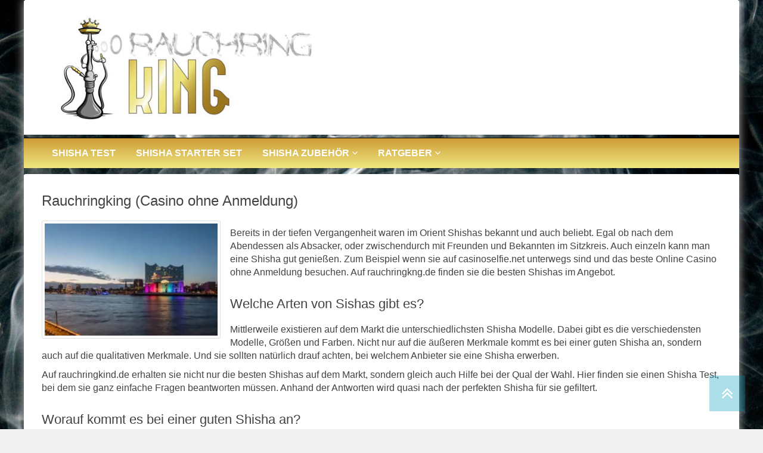

--- FILE ---
content_type: text/html; charset=UTF-8
request_url: https://www.rauchringking.de/rauchringking-casino-ohne-anmeldung/
body_size: 19894
content:
<!DOCTYPE html><html lang="de"><head><script data-no-optimize="1">var litespeed_docref=sessionStorage.getItem("litespeed_docref");litespeed_docref&&(Object.defineProperty(document,"referrer",{get:function(){return litespeed_docref}}),sessionStorage.removeItem("litespeed_docref"));</script> <meta charset="utf-8"><meta name="viewport"
content="width=device-width, initial-scale=1.0, user-scalable=no" /><link rel="pingback" href="https://www.rauchringking.de/xmlrpc.php" /><style type="text/css" media="screen">.full-size {
	width: 100%;
	height: auto
}

.col1 {
	width: 8.333%
}

.col2 {
	width: 16.667%
}

.col3 {
	width: 25%
}

.col4 {
	width: 33.333%
}

.col5 {
	width: 41.667%
}

.col6 {
	width: 50%
}

.col7 {
	width: 58.333%
}

.col8 {
	width: 66.667%
}

.col9 {
	width: 75%
}

.col10 {
	width: 83.333%
}

.col11 {
	width: 91.667%
}

.col12 {
	width: 100%
}

.col1, .col2, .col3, .col4, .col5, .col6, .col7, .col8, .col9, .col10,
	.col11, .col12 {
	float: left;
	min-height: 1px
}

@media all and (max-width:767px) {
	.col1, .col2, .col3, .col4, .col5, .col6, .col7, .col8, .col9, .coll0,
		.col11, .col12 {
		float: none;
		width: 100%
	}
}

#wrapper {
	max-width: 1200px;
	margin: 0 auto;
}

header, #header {
	padding-top: 1em;
	padding-left: 1em;
	padding-right: 1em;
	padding-bottom: 1em
}

h1 {
	font-size: 1.5em
}

h2 {
	font-size: 1.4em
}

h3 {
	font-size: 1.3em
}

h4 {
	font-size: 1.2em
}

h5 {
	font-size: 1.1em
}

h6 {
	font-size: 1em
}</style><link rel="alternate" type="application/rss+xml" title="RSS 2.0 feed"
href="https://www.rauchringking.de/feed/" /><link rel="alternate" type="application/rss+xml" title="Produkt Feed"
href="https://www.rauchringking.de/feed/?post_type=produkt/" /><link rel="shortcut icon" href="https://rauchringking.de/wp-content/uploads/2016/05/favicon.png" type="image/x-icon" /><link rel="shortcut icon"
href="https://www.rauchringking.de/wp-content/themes/affiliatetheme/favicon.ico"
type="image/x-icon" /> <script data-cfasync="false" data-no-defer="1" data-no-minify="1" data-no-optimize="1">var ewww_webp_supported=!1;function check_webp_feature(A,e){var w;e=void 0!==e?e:function(){},ewww_webp_supported?e(ewww_webp_supported):((w=new Image).onload=function(){ewww_webp_supported=0<w.width&&0<w.height,e&&e(ewww_webp_supported)},w.onerror=function(){e&&e(!1)},w.src="data:image/webp;base64,"+{alpha:"UklGRkoAAABXRUJQVlA4WAoAAAAQAAAAAAAAAAAAQUxQSAwAAAARBxAR/Q9ERP8DAABWUDggGAAAABQBAJ0BKgEAAQAAAP4AAA3AAP7mtQAAAA=="}[A])}check_webp_feature("alpha");</script><script data-cfasync="false" data-no-defer="1" data-no-minify="1" data-no-optimize="1">var Arrive=function(c,w){"use strict";if(c.MutationObserver&&"undefined"!=typeof HTMLElement){var r,a=0,u=(r=HTMLElement.prototype.matches||HTMLElement.prototype.webkitMatchesSelector||HTMLElement.prototype.mozMatchesSelector||HTMLElement.prototype.msMatchesSelector,{matchesSelector:function(e,t){return e instanceof HTMLElement&&r.call(e,t)},addMethod:function(e,t,r){var a=e[t];e[t]=function(){return r.length==arguments.length?r.apply(this,arguments):"function"==typeof a?a.apply(this,arguments):void 0}},callCallbacks:function(e,t){t&&t.options.onceOnly&&1==t.firedElems.length&&(e=[e[0]]);for(var r,a=0;r=e[a];a++)r&&r.callback&&r.callback.call(r.elem,r.elem);t&&t.options.onceOnly&&1==t.firedElems.length&&t.me.unbindEventWithSelectorAndCallback.call(t.target,t.selector,t.callback)},checkChildNodesRecursively:function(e,t,r,a){for(var i,n=0;i=e[n];n++)r(i,t,a)&&a.push({callback:t.callback,elem:i}),0<i.childNodes.length&&u.checkChildNodesRecursively(i.childNodes,t,r,a)},mergeArrays:function(e,t){var r,a={};for(r in e)e.hasOwnProperty(r)&&(a[r]=e[r]);for(r in t)t.hasOwnProperty(r)&&(a[r]=t[r]);return a},toElementsArray:function(e){return e=void 0!==e&&("number"!=typeof e.length||e===c)?[e]:e}}),e=(l.prototype.addEvent=function(e,t,r,a){a={target:e,selector:t,options:r,callback:a,firedElems:[]};return this._beforeAdding&&this._beforeAdding(a),this._eventsBucket.push(a),a},l.prototype.removeEvent=function(e){for(var t,r=this._eventsBucket.length-1;t=this._eventsBucket[r];r--)e(t)&&(this._beforeRemoving&&this._beforeRemoving(t),(t=this._eventsBucket.splice(r,1))&&t.length&&(t[0].callback=null))},l.prototype.beforeAdding=function(e){this._beforeAdding=e},l.prototype.beforeRemoving=function(e){this._beforeRemoving=e},l),t=function(i,n){var o=new e,l=this,s={fireOnAttributesModification:!1};return o.beforeAdding(function(t){var e=t.target;e!==c.document&&e!==c||(e=document.getElementsByTagName("html")[0]);var r=new MutationObserver(function(e){n.call(this,e,t)}),a=i(t.options);r.observe(e,a),t.observer=r,t.me=l}),o.beforeRemoving(function(e){e.observer.disconnect()}),this.bindEvent=function(e,t,r){t=u.mergeArrays(s,t);for(var a=u.toElementsArray(this),i=0;i<a.length;i++)o.addEvent(a[i],e,t,r)},this.unbindEvent=function(){var r=u.toElementsArray(this);o.removeEvent(function(e){for(var t=0;t<r.length;t++)if(this===w||e.target===r[t])return!0;return!1})},this.unbindEventWithSelectorOrCallback=function(r){var a=u.toElementsArray(this),i=r,e="function"==typeof r?function(e){for(var t=0;t<a.length;t++)if((this===w||e.target===a[t])&&e.callback===i)return!0;return!1}:function(e){for(var t=0;t<a.length;t++)if((this===w||e.target===a[t])&&e.selector===r)return!0;return!1};o.removeEvent(e)},this.unbindEventWithSelectorAndCallback=function(r,a){var i=u.toElementsArray(this);o.removeEvent(function(e){for(var t=0;t<i.length;t++)if((this===w||e.target===i[t])&&e.selector===r&&e.callback===a)return!0;return!1})},this},i=new function(){var s={fireOnAttributesModification:!1,onceOnly:!1,existing:!1};function n(e,t,r){return!(!u.matchesSelector(e,t.selector)||(e._id===w&&(e._id=a++),-1!=t.firedElems.indexOf(e._id)))&&(t.firedElems.push(e._id),!0)}var c=(i=new t(function(e){var t={attributes:!1,childList:!0,subtree:!0};return e.fireOnAttributesModification&&(t.attributes=!0),t},function(e,i){e.forEach(function(e){var t=e.addedNodes,r=e.target,a=[];null!==t&&0<t.length?u.checkChildNodesRecursively(t,i,n,a):"attributes"===e.type&&n(r,i)&&a.push({callback:i.callback,elem:r}),u.callCallbacks(a,i)})})).bindEvent;return i.bindEvent=function(e,t,r){t=void 0===r?(r=t,s):u.mergeArrays(s,t);var a=u.toElementsArray(this);if(t.existing){for(var i=[],n=0;n<a.length;n++)for(var o=a[n].querySelectorAll(e),l=0;l<o.length;l++)i.push({callback:r,elem:o[l]});if(t.onceOnly&&i.length)return r.call(i[0].elem,i[0].elem);setTimeout(u.callCallbacks,1,i)}c.call(this,e,t,r)},i},o=new function(){var a={};function i(e,t){return u.matchesSelector(e,t.selector)}var n=(o=new t(function(){return{childList:!0,subtree:!0}},function(e,r){e.forEach(function(e){var t=e.removedNodes,e=[];null!==t&&0<t.length&&u.checkChildNodesRecursively(t,r,i,e),u.callCallbacks(e,r)})})).bindEvent;return o.bindEvent=function(e,t,r){t=void 0===r?(r=t,a):u.mergeArrays(a,t),n.call(this,e,t,r)},o};d(HTMLElement.prototype),d(NodeList.prototype),d(HTMLCollection.prototype),d(HTMLDocument.prototype),d(Window.prototype);var n={};return s(i,n,"unbindAllArrive"),s(o,n,"unbindAllLeave"),n}function l(){this._eventsBucket=[],this._beforeAdding=null,this._beforeRemoving=null}function s(e,t,r){u.addMethod(t,r,e.unbindEvent),u.addMethod(t,r,e.unbindEventWithSelectorOrCallback),u.addMethod(t,r,e.unbindEventWithSelectorAndCallback)}function d(e){e.arrive=i.bindEvent,s(i,e,"unbindArrive"),e.leave=o.bindEvent,s(o,e,"unbindLeave")}}(window,void 0),ewww_webp_supported=!1;function check_webp_feature(e,t){var r;ewww_webp_supported?t(ewww_webp_supported):((r=new Image).onload=function(){ewww_webp_supported=0<r.width&&0<r.height,t(ewww_webp_supported)},r.onerror=function(){t(!1)},r.src="data:image/webp;base64,"+{alpha:"UklGRkoAAABXRUJQVlA4WAoAAAAQAAAAAAAAAAAAQUxQSAwAAAARBxAR/Q9ERP8DAABWUDggGAAAABQBAJ0BKgEAAQAAAP4AAA3AAP7mtQAAAA==",animation:"UklGRlIAAABXRUJQVlA4WAoAAAASAAAAAAAAAAAAQU5JTQYAAAD/////AABBTk1GJgAAAAAAAAAAAAAAAAAAAGQAAABWUDhMDQAAAC8AAAAQBxAREYiI/gcA"}[e])}function ewwwLoadImages(e){if(e){for(var t=document.querySelectorAll(".batch-image img, .image-wrapper a, .ngg-pro-masonry-item a, .ngg-galleria-offscreen-seo-wrapper a"),r=0,a=t.length;r<a;r++)ewwwAttr(t[r],"data-src",t[r].getAttribute("data-webp")),ewwwAttr(t[r],"data-thumbnail",t[r].getAttribute("data-webp-thumbnail"));for(var i=document.querySelectorAll("div.woocommerce-product-gallery__image"),r=0,a=i.length;r<a;r++)ewwwAttr(i[r],"data-thumb",i[r].getAttribute("data-webp-thumb"))}for(var n=document.querySelectorAll("video"),r=0,a=n.length;r<a;r++)ewwwAttr(n[r],"poster",e?n[r].getAttribute("data-poster-webp"):n[r].getAttribute("data-poster-image"));for(var o,l=document.querySelectorAll("img.ewww_webp_lazy_load"),r=0,a=l.length;r<a;r++)e&&(ewwwAttr(l[r],"data-lazy-srcset",l[r].getAttribute("data-lazy-srcset-webp")),ewwwAttr(l[r],"data-srcset",l[r].getAttribute("data-srcset-webp")),ewwwAttr(l[r],"data-lazy-src",l[r].getAttribute("data-lazy-src-webp")),ewwwAttr(l[r],"data-src",l[r].getAttribute("data-src-webp")),ewwwAttr(l[r],"data-orig-file",l[r].getAttribute("data-webp-orig-file")),ewwwAttr(l[r],"data-medium-file",l[r].getAttribute("data-webp-medium-file")),ewwwAttr(l[r],"data-large-file",l[r].getAttribute("data-webp-large-file")),null!=(o=l[r].getAttribute("srcset"))&&!1!==o&&o.includes("R0lGOD")&&ewwwAttr(l[r],"src",l[r].getAttribute("data-lazy-src-webp"))),l[r].className=l[r].className.replace(/\bewww_webp_lazy_load\b/,"");for(var s=document.querySelectorAll(".ewww_webp"),r=0,a=s.length;r<a;r++)e?(ewwwAttr(s[r],"srcset",s[r].getAttribute("data-srcset-webp")),ewwwAttr(s[r],"src",s[r].getAttribute("data-src-webp")),ewwwAttr(s[r],"data-orig-file",s[r].getAttribute("data-webp-orig-file")),ewwwAttr(s[r],"data-medium-file",s[r].getAttribute("data-webp-medium-file")),ewwwAttr(s[r],"data-large-file",s[r].getAttribute("data-webp-large-file")),ewwwAttr(s[r],"data-large_image",s[r].getAttribute("data-webp-large_image")),ewwwAttr(s[r],"data-src",s[r].getAttribute("data-webp-src"))):(ewwwAttr(s[r],"srcset",s[r].getAttribute("data-srcset-img")),ewwwAttr(s[r],"src",s[r].getAttribute("data-src-img"))),s[r].className=s[r].className.replace(/\bewww_webp\b/,"ewww_webp_loaded");window.jQuery&&jQuery.fn.isotope&&jQuery.fn.imagesLoaded&&(jQuery(".fusion-posts-container-infinite").imagesLoaded(function(){jQuery(".fusion-posts-container-infinite").hasClass("isotope")&&jQuery(".fusion-posts-container-infinite").isotope()}),jQuery(".fusion-portfolio:not(.fusion-recent-works) .fusion-portfolio-wrapper").imagesLoaded(function(){jQuery(".fusion-portfolio:not(.fusion-recent-works) .fusion-portfolio-wrapper").isotope()}))}function ewwwWebPInit(e){ewwwLoadImages(e),ewwwNggLoadGalleries(e),document.arrive(".ewww_webp",function(){ewwwLoadImages(e)}),document.arrive(".ewww_webp_lazy_load",function(){ewwwLoadImages(e)}),document.arrive("videos",function(){ewwwLoadImages(e)}),"loading"==document.readyState?document.addEventListener("DOMContentLoaded",ewwwJSONParserInit):("undefined"!=typeof galleries&&ewwwNggParseGalleries(e),ewwwWooParseVariations(e))}function ewwwAttr(e,t,r){null!=r&&!1!==r&&e.setAttribute(t,r)}function ewwwJSONParserInit(){"undefined"!=typeof galleries&&check_webp_feature("alpha",ewwwNggParseGalleries),check_webp_feature("alpha",ewwwWooParseVariations)}function ewwwWooParseVariations(e){if(e)for(var t=document.querySelectorAll("form.variations_form"),r=0,a=t.length;r<a;r++){var i=t[r].getAttribute("data-product_variations"),n=!1;try{for(var o in i=JSON.parse(i))void 0!==i[o]&&void 0!==i[o].image&&(void 0!==i[o].image.src_webp&&(i[o].image.src=i[o].image.src_webp,n=!0),void 0!==i[o].image.srcset_webp&&(i[o].image.srcset=i[o].image.srcset_webp,n=!0),void 0!==i[o].image.full_src_webp&&(i[o].image.full_src=i[o].image.full_src_webp,n=!0),void 0!==i[o].image.gallery_thumbnail_src_webp&&(i[o].image.gallery_thumbnail_src=i[o].image.gallery_thumbnail_src_webp,n=!0),void 0!==i[o].image.thumb_src_webp&&(i[o].image.thumb_src=i[o].image.thumb_src_webp,n=!0));n&&ewwwAttr(t[r],"data-product_variations",JSON.stringify(i))}catch(e){}}}function ewwwNggParseGalleries(e){if(e)for(var t in galleries){var r=galleries[t];galleries[t].images_list=ewwwNggParseImageList(r.images_list)}}function ewwwNggLoadGalleries(e){e&&document.addEventListener("ngg.galleria.themeadded",function(e,t){window.ngg_galleria._create_backup=window.ngg_galleria.create,window.ngg_galleria.create=function(e,t){var r=$(e).data("id");return galleries["gallery_"+r].images_list=ewwwNggParseImageList(galleries["gallery_"+r].images_list),window.ngg_galleria._create_backup(e,t)}})}function ewwwNggParseImageList(e){for(var t in e){var r=e[t];if(void 0!==r["image-webp"]&&(e[t].image=r["image-webp"],delete e[t]["image-webp"]),void 0!==r["thumb-webp"]&&(e[t].thumb=r["thumb-webp"],delete e[t]["thumb-webp"]),void 0!==r.full_image_webp&&(e[t].full_image=r.full_image_webp,delete e[t].full_image_webp),void 0!==r.srcsets)for(var a in r.srcsets)nggSrcset=r.srcsets[a],void 0!==r.srcsets[a+"-webp"]&&(e[t].srcsets[a]=r.srcsets[a+"-webp"],delete e[t].srcsets[a+"-webp"]);if(void 0!==r.full_srcsets)for(var i in r.full_srcsets)nggFSrcset=r.full_srcsets[i],void 0!==r.full_srcsets[i+"-webp"]&&(e[t].full_srcsets[i]=r.full_srcsets[i+"-webp"],delete e[t].full_srcsets[i+"-webp"])}return e}check_webp_feature("alpha",ewwwWebPInit);</script><meta name='robots' content='index, follow, max-image-preview:large, max-snippet:-1, max-video-preview:-1' /><title>Rauchringking (Casino ohne Anmeldung) - Rauchring King</title><link rel="canonical" href="https://www.rauchringking.de/rauchringking-casino-ohne-anmeldung/" /><meta property="og:locale" content="de_DE" /><meta property="og:type" content="article" /><meta property="og:title" content="Rauchringking (Casino ohne Anmeldung) - Rauchring King" /><meta property="og:description" content="Bereits in der tiefen Vergangenheit waren im Orient Shishas bekannt und auch beliebt. Egal ob nach dem Abendessen als Absacker, oder zwischendurch mit Freunden und Bekannten im Sitzkreis. Auch einzeln kann man eine Shisha gut genießen. Zum Beispiel wenn sie auf casinoselfie.net unterwegs sind und das beste Online Casino ohne Anmeldung besuchen. Auf rauchringkng.de finden [&hellip;]" /><meta property="og:url" content="https://www.rauchringking.de/rauchringking-casino-ohne-anmeldung/" /><meta property="og:site_name" content="Rauchring King" /><meta property="article:published_time" content="2022-06-27T12:05:36+00:00" /><meta property="article:modified_time" content="2022-07-06T11:39:30+00:00" /><meta property="og:image" content="https://www.rauchringking.de/wp-content/uploads/2017/08/shisha-bars-hamburg.jpg" /><meta property="og:image:width" content="430" /><meta property="og:image:height" content="279" /><meta property="og:image:type" content="image/jpeg" /><meta name="author" content="rauchringking" /><meta name="twitter:card" content="summary_large_image" /><meta name="twitter:label1" content="Verfasst von" /><meta name="twitter:data1" content="rauchringking" /><meta name="twitter:label2" content="Geschätzte Lesezeit" /><meta name="twitter:data2" content="5 Minuten" /> <script type="application/ld+json" class="yoast-schema-graph">{"@context":"https://schema.org","@graph":[{"@type":"Article","@id":"https://www.rauchringking.de/rauchringking-casino-ohne-anmeldung/#article","isPartOf":{"@id":"https://www.rauchringking.de/rauchringking-casino-ohne-anmeldung/"},"author":{"name":"rauchringking","@id":"https://www.rauchringking.de/#/schema/person/e5957386f7b3e87218a75bce7d39e424"},"headline":"Rauchringking (Casino ohne Anmeldung)","datePublished":"2022-06-27T12:05:36+00:00","dateModified":"2022-07-06T11:39:30+00:00","mainEntityOfPage":{"@id":"https://www.rauchringking.de/rauchringking-casino-ohne-anmeldung/"},"wordCount":800,"image":{"@id":"https://www.rauchringking.de/rauchringking-casino-ohne-anmeldung/#primaryimage"},"thumbnailUrl":"https://www.rauchringking.de/wp-content/uploads/2017/08/shisha-bars-hamburg.jpg","inLanguage":"de"},{"@type":"WebPage","@id":"https://www.rauchringking.de/rauchringking-casino-ohne-anmeldung/","url":"https://www.rauchringking.de/rauchringking-casino-ohne-anmeldung/","name":"Rauchringking (Casino ohne Anmeldung) - Rauchring King","isPartOf":{"@id":"https://www.rauchringking.de/#website"},"primaryImageOfPage":{"@id":"https://www.rauchringking.de/rauchringking-casino-ohne-anmeldung/#primaryimage"},"image":{"@id":"https://www.rauchringking.de/rauchringking-casino-ohne-anmeldung/#primaryimage"},"thumbnailUrl":"https://www.rauchringking.de/wp-content/uploads/2017/08/shisha-bars-hamburg.jpg","datePublished":"2022-06-27T12:05:36+00:00","dateModified":"2022-07-06T11:39:30+00:00","author":{"@id":"https://www.rauchringking.de/#/schema/person/e5957386f7b3e87218a75bce7d39e424"},"breadcrumb":{"@id":"https://www.rauchringking.de/rauchringking-casino-ohne-anmeldung/#breadcrumb"},"inLanguage":"de","potentialAction":[{"@type":"ReadAction","target":["https://www.rauchringking.de/rauchringking-casino-ohne-anmeldung/"]}]},{"@type":"ImageObject","inLanguage":"de","@id":"https://www.rauchringking.de/rauchringking-casino-ohne-anmeldung/#primaryimage","url":"https://www.rauchringking.de/wp-content/uploads/2017/08/shisha-bars-hamburg.jpg","contentUrl":"https://www.rauchringking.de/wp-content/uploads/2017/08/shisha-bars-hamburg.jpg","width":430,"height":279,"caption":"Rauchringking (Casino ohne Anmeldung)"},{"@type":"BreadcrumbList","@id":"https://www.rauchringking.de/rauchringking-casino-ohne-anmeldung/#breadcrumb","itemListElement":[{"@type":"ListItem","position":1,"name":"Startseite","item":"https://www.rauchringking.de/"},{"@type":"ListItem","position":2,"name":"Rauchringking (Casino ohne Anmeldung)"}]},{"@type":"WebSite","@id":"https://www.rauchringking.de/#website","url":"https://www.rauchringking.de/","name":"Rauchring King","description":"","potentialAction":[{"@type":"SearchAction","target":{"@type":"EntryPoint","urlTemplate":"https://www.rauchringking.de/?s={search_term_string}"},"query-input":{"@type":"PropertyValueSpecification","valueRequired":true,"valueName":"search_term_string"}}],"inLanguage":"de"},{"@type":"Person","@id":"https://www.rauchringking.de/#/schema/person/e5957386f7b3e87218a75bce7d39e424","name":"rauchringking","image":{"@type":"ImageObject","inLanguage":"de","@id":"https://www.rauchringking.de/#/schema/person/image/","url":"https://www.rauchringking.de/wp-content/litespeed/avatar/65aee3d3e9df930cd148ff9c81096af4.jpg?ver=1767802696","contentUrl":"https://www.rauchringking.de/wp-content/litespeed/avatar/65aee3d3e9df930cd148ff9c81096af4.jpg?ver=1767802696","caption":"rauchringking"},"url":"https://www.rauchringking.de/author/support_n6yw8wd5/"}]}</script> <link rel="alternate" type="application/rss+xml" title="Rauchring King &raquo; Feed" href="https://www.rauchringking.de/feed/" /><link rel="alternate" title="oEmbed (JSON)" type="application/json+oembed" href="https://www.rauchringking.de/wp-json/oembed/1.0/embed?url=https%3A%2F%2Fwww.rauchringking.de%2Frauchringking-casino-ohne-anmeldung%2F" /><link rel="alternate" title="oEmbed (XML)" type="text/xml+oembed" href="https://www.rauchringking.de/wp-json/oembed/1.0/embed?url=https%3A%2F%2Fwww.rauchringking.de%2Frauchringking-casino-ohne-anmeldung%2F&#038;format=xml" /><style id='wp-img-auto-sizes-contain-inline-css' type='text/css'>img:is([sizes=auto i],[sizes^="auto," i]){contain-intrinsic-size:3000px 1500px}
/*# sourceURL=wp-img-auto-sizes-contain-inline-css */</style><style id="litespeed-ccss">@media screen{.full-size{width:100%;height:auto}.col5{width:41.667%}.col7{width:58.333%}.col12{width:100%}.col5,.col7,.col12{float:left;min-height:1px}@media all and (max-width:767px){.col5,.col7,.col12{float:none;width:100%}}#wrapper{max-width:1200px;margin:0 auto}header,#header{padding-top:1em;padding-left:1em;padding-right:1em;padding-bottom:1em}h1{font-size:1.5em}h2{font-size:1.4em}h3{font-size:1.3em}}.fa{display:inline-block;font:normal normal normal 14px/1 FontAwesome;font-size:inherit;text-rendering:auto;-webkit-font-smoothing:antialiased;-moz-osx-font-smoothing:grayscale}.fa-2x{font-size:2em}.pull-right{float:right}.pull-left{float:left}.fa-angle-double-up:before{content:"\f102"}.fa-angle-down:before{content:"\f107"}.sr-only{position:absolute;width:1px;height:1px;padding:0;margin:-1px;overflow:hidden;clip:rect(0,0,0,0);border:0}@-ms-viewport{width:device-width}@-o-viewport{width:device-width}@viewport{width:device-width}html{font-family:sans-serif;-webkit-text-size-adjust:100%;-ms-text-size-adjust:100%}body{margin:0}header,nav{display:block}a{background-color:transparent}strong{font-weight:700}h1{margin:.67em 0;font-size:2em}img{border:0}button{margin:0;font:inherit;color:inherit}button{overflow:visible}button{text-transform:none}button{-webkit-appearance:button}button::-moz-focus-inner{padding:0;border:0}*{-webkit-box-sizing:border-box;-moz-box-sizing:border-box;box-sizing:border-box}*:before,*:after{-webkit-box-sizing:border-box;-moz-box-sizing:border-box;box-sizing:border-box}html{font-size:10px}body{font-family:"Helvetica Neue",Helvetica,Arial,sans-serif;font-size:14px;line-height:1.42857143;color:#333;background-color:#fff}button{font-family:inherit;font-size:inherit;line-height:inherit}a{color:#337ab7;text-decoration:none}img{vertical-align:middle}.sr-only{position:absolute;width:1px;height:1px;padding:0;margin:-1px;overflow:hidden;clip:rect(0,0,0,0);border:0}h1,h2,h3{font-family:inherit;font-weight:500;line-height:1.1;color:inherit}h1,h2,h3{margin-top:20px;margin-bottom:10px}h1{font-size:36px}h2{font-size:30px}h3{font-size:24px}p{margin:0 0 10px}ul{margin-top:0;margin-bottom:10px}ul ul{margin-bottom:0}blockquote{padding:10px 20px;margin:0 0 20px;font-size:17.5px;border-left:5px solid #eee}blockquote p:last-child{margin-bottom:0}.btn{display:inline-block;padding:6px 12px;margin-bottom:0;font-size:14px;font-weight:400;line-height:1.42857143;text-align:center;white-space:nowrap;vertical-align:middle;-ms-touch-action:manipulation;touch-action:manipulation;background-image:none;border:1px solid transparent;border-radius:4px}.collapse{display:none;visibility:hidden}.dropdown{position:relative}.dropdown-menu{position:absolute;top:100%;left:0;z-index:1000;display:none;float:left;min-width:160px;padding:5px 0;margin:2px 0 0;font-size:14px;text-align:left;list-style:none;background-color:#fff;-webkit-background-clip:padding-box;background-clip:padding-box;border:1px solid #ccc;border:1px solid rgba(0,0,0,.15);border-radius:4px;-webkit-box-shadow:0 6px 12px rgba(0,0,0,.175);box-shadow:0 6px 12px rgba(0,0,0,.175)}.dropdown-menu>li>a{display:block;padding:3px 20px;clear:both;font-weight:400;line-height:1.42857143;color:#333;white-space:nowrap}.nav{padding-left:0;margin-bottom:0;list-style:none}.nav>li{position:relative;display:block}.nav>li>a{position:relative;display:block;padding:10px 15px}.navbar{position:relative;min-height:50px;margin-bottom:20px;border:1px solid transparent}@media (min-width:768px){.navbar{border-radius:4px}}.navbar-collapse{padding-right:15px;padding-left:15px;overflow-x:visible;-webkit-overflow-scrolling:touch;border-top:1px solid transparent;-webkit-box-shadow:inset 0 1px 0 rgba(255,255,255,.1);box-shadow:inset 0 1px 0 rgba(255,255,255,.1)}@media (min-width:768px){.navbar-collapse{width:auto;border-top:0;-webkit-box-shadow:none;box-shadow:none}.navbar-collapse.collapse{display:block!important;height:auto!important;padding-bottom:0;overflow:visible!important;visibility:visible!important}}.navbar-toggle{position:relative;float:right;padding:9px 10px;margin-top:8px;margin-right:15px;margin-bottom:8px;background-color:transparent;background-image:none;border:1px solid transparent;border-radius:4px}.navbar-toggle .icon-bar{display:block;width:22px;height:2px;border-radius:1px}.navbar-toggle .icon-bar+.icon-bar{margin-top:4px}@media (min-width:768px){.navbar-toggle{display:none}}.navbar-nav{margin:7.5px -15px}.navbar-nav>li>a{padding-top:10px;padding-bottom:10px;line-height:20px}@media (min-width:768px){.navbar-nav{float:left;margin:0}.navbar-nav>li{float:left}.navbar-nav>li>a{padding-top:15px;padding-bottom:15px}}.navbar-nav>li>.dropdown-menu{margin-top:0;border-top-left-radius:0;border-top-right-radius:0}.navbar-default{background-color:#f8f8f8;border-color:#e7e7e7}.navbar-default .navbar-nav>li>a{color:#777}.navbar-default .navbar-toggle{border-color:#ddd}.navbar-default .navbar-toggle .icon-bar{background-color:#888}.navbar-default .navbar-collapse{border-color:#e7e7e7}.clearfix:before,.clearfix:after,.nav:before,.nav:after,.navbar:before,.navbar:after,.navbar-collapse:before,.navbar-collapse:after{display:table;content:" "}.clearfix:after,.nav:after,.navbar:after,.navbar-collapse:after{clear:both}.pull-right{float:right!important}.pull-left{float:left!important}@-ms-viewport{width:device-width}@-ms-viewport{width:device-width}@-o-viewport{width:device-width}@viewport{width:device-width}html,body{overflow-x:hidden}#wrapper{max-width:1200px;margin:0 auto}header,#header{padding:1em}h1{font-size:1.5em}h2{font-size:1.4em}h3{font-size:1.3em}.box{background:#fff;padding:1em;margin-bottom:1em}.btn{border-radius:2px}.ad{margin-bottom:15px}.btn{padding-left:.5em;padding-right:.5em;white-space:inherit}header .brand{margin-top:10px;display:block}header .ad{margin-top:10px;margin-bottom:5px;text-align:right}#navigation div.navbar-default{width:100%}.navbar{padding:0;margin-bottom:10px}#breadcrumb{margin:10px auto;padding:4px;padding-left:10px;background-color:rgba(0,0,0,.1);font-size:.85em}h1{margin-bottom:1em;font-size:1.5em;font-size:3rem}h1,h2,h3{margin-top:.5em}.btn{font-size:.9em}img{height:auto;max-width:100%}.navbar-collapse{padding-right:0;padding-left:0}.navbar{border:none;padding:0;margin-bottom:0}.dropdown-menu{border:none;box-shadow:none;-webkit-box-shadow:none;-moz-box-shadow:none}::-webkit-input-placeholder{color:#ccc!important}:-moz-placeholder{color:#ccc!important}::-moz-placeholder{color:#ccc!important}:-ms-input-placeholder{color:#ccc!important}.dropdown-menu{font-size:1em;padding-top:10px;padding-bottom:10px}.navbar-default .navbar-toggle{margin-left:.5em}@media all and (max-width:1199px){.ad{display:none}}@media all and (max-width:992px){header .brand{margin:0 auto;text-align:center}header #search-header{text-align:center}header .ad{text-align:center!important;margin:0 auto}header .col5,header .col7{float:none;width:100%}}@media all and (max-width:767px){#wrapper{padding-left:0!important;padding-right:0!important}.dropdown-menu{position:relative;float:none;box-shadow:none;border:none}.dropdown-menu>li>a{padding:3px 30px}.navbar-default .navbar-nav>li>a{border-top:1px solid #fff;padding-left:2em}.navbar-default .navbar-nav>li:first-child>a{border-top:none}.navbar-default .dropdown-menu a{padding-left:3em}}@media all and (max-width:450px){.custom-container{padding-left:0!important;padding-right:0!important}.box{padding-left:5px;padding-right:5px}h1{font-size:1.5em}h2{font-size:1.4em}h3{font-size:1.3em}}@media all and (min-width:550px) and (max-width:1199px){header .ad{display:block!important}}@media all and (min-width:452px) and (max-width:767px){.col12{padding-left:0;padding-right:0}}@media all and (max-width:451px){.col12{padding-left:0;padding-right:0}}.navbar-toggle{margin-right:3px!important;margin-left:0!important;padding:9px 5px}.back-to-top{display:flex;align-items:center;justify-content:center;text-decoration:none!important;height:40px;width:40px;position:fixed;bottom:100px;right:10px;z-index:10}.back-to-top.back-to-top-is-visible{visibility:visible;opacity:1}.back-to-top.back-to-top-fade-out{opacity:.4}@media only screen and (min-width:768px){.back-to-top{bottom:20px;right:20px}}@media only screen and (min-width:1024px){.back-to-top{bottom:30px;right:30px;height:60px;width:60px}}.custom-container-margin-top{margin-top:10px}.cookie-policy-bar{padding:10px;display:none;position:fixed;min-width:100%;height:auto;z-index:99999;left:0;text-align:center}.cookie-policy-accept-button{margin-left:10px;margin-right:10px}h1,h2,h3,.nav{font-family:'Lato',sans-serif}body{font-family:'Open Sans',sans-serif;font-size:16px;background-color:#f1f0f0;background-image:url('http://rauchringking.de/wp-content/uploads/2016/05/smoke-298243_1920.jpg');background-size:cover;background-attachment:fixed}body{color:#333}.btn,#navigation .navbar,.box,#breadcrumb{border-radius:3px!important;-moz-border-radius:3px!important;-webkit-border-radius:3px!important;-o-border-radius:3px!important}.dropdown-menu{border-radius:3px!important;-moz-radius:3px!important;-webkit-radius:3px!important;-o-border-radius:3px!important}header,#header{color:#333;background-color:rgba(255,255,255,1);border-top-left-radius:3px!important;-moz-border-top-left-radius:3px!important;-webkit-border-top-left-radius:3px!important;-o-border-top-left-radius:3px!important;border-top-right-radius:3px!important;-moz-border-top-right-radius:3px!important;-webkit-border-top-right-radius:3px!important;-o-border-top-right-radius:3px!important}.navbar-default,.dropdown-menu{background-color:#d7b244;background:linear-gradient(to bottom,#cd9c37,#efe781);border-color:#e7e7e7}.navbar-default .navbar-nav>li>a{color:#fff}.navbar-default .navbar-toggle .icon-bar{background-color:#fff}.current-menu-ancestor,.current-menu-parent,.current-menu-item{background-color:#535456}.current-menu-item a{color:#fff}.current-menu-ancestor>a,.current-menu-parent>a,.current-menu-item>a{color:#fff!important}.dropdown-menu{background-color:#d7b244}.dropdown-menu>li>a{color:#fff}.blog .box{background-color:rgba(255,255,255,1)}.back-to-top{background-color:rgba(0,155,194,.8)}a.back-to-top:link{color:#fff}a{color:#428bca}#breadcrumb{background-color:rgba(255,255,255,1)}.custom-navbar-toggle{border:none!important;background-color:#d7b244!important;float:none!important}.custom-navbar-toggle span{color:#fff;text-transform:uppercase}.custom-toggle{margin-top:.2em;margin-right:.5em}#header{margin-bottom:0}#navigation{padding:0}.navbar-default .navbar-nav>li>a{font-family:'Arial';font-size:16px}.box{border-bottom:5px solid #ddd}#wrapper{box-shadow:0 0 15px #c1c1c1}.navbar-nav>li{border-left:0 solid #000}.navbar-nav>li:last-child{border-right:0 solid #000}.navbar{padding-right:10px;padding-left:10px}.cookie-policy-bar{background-color:rgba(193,193,193,.8)}.cookie-policy-message{color:#000;font-size:12px}.cookie-policy-accept-button{color:#000;font-size:12px;background-color:#8dd659}div.box{padding-left:30px;padding-right:30px;padding-top:20px}#navigation{margin-bottom:10px}#navigation div.navbar-default{padding-left:30px}#navigation div.navbar{border-radius:0!important}#header{padding-left:35px;xpadding-top:0px;xpadding-bottom:5px;margin-bottom:5px}div.col7{padding-top:20px}h2{margin-top:15px!important;padding-top:15px;padding-bottom:10px}.navbar-default .navbar-nav>li>a{font-weight:700;text-transform:uppercase}#navigation{height:51px;border-top:1px solid #000;border-bottom:1px solid #000}.nav>li>a{padding-right:17px;padding-left:17px}h1{font-size:24px;color:#57554c;margin-bottom:20px}h2,h3{color:#57554c}p{color:#666}header .brand{text-align:left}.navbar{border-radius:0}.box{border-bottom:0 solid #ccc}#breadcrumb{visibility:hidden;display:none}div.blog{color:#666;padding-bottom:5px}h3{color:#666;margin-top:30px}h1,h2,h3{color:#424242}p{color:#424242;font-size:1.6rem}li.current-menu-parent{background:#535456}@media (max-width:480px){#header{padding-left:10px;margin-bottom:0}}.yt-wraper h3{margin-top:10px!important}@media (max-width:768px){.yt-wraper{padding:0!important;width:100%!important}.yt-wraper iframe{width:100%!important;height:250px!important}}ul{box-sizing:border-box}:root{--wp--preset--font-size--normal:16px;--wp--preset--font-size--huge:42px}body{--wp--preset--color--black:#000;--wp--preset--color--cyan-bluish-gray:#abb8c3;--wp--preset--color--white:#fff;--wp--preset--color--pale-pink:#f78da7;--wp--preset--color--vivid-red:#cf2e2e;--wp--preset--color--luminous-vivid-orange:#ff6900;--wp--preset--color--luminous-vivid-amber:#fcb900;--wp--preset--color--light-green-cyan:#7bdcb5;--wp--preset--color--vivid-green-cyan:#00d084;--wp--preset--color--pale-cyan-blue:#8ed1fc;--wp--preset--color--vivid-cyan-blue:#0693e3;--wp--preset--color--vivid-purple:#9b51e0;--wp--preset--gradient--vivid-cyan-blue-to-vivid-purple:linear-gradient(135deg,rgba(6,147,227,1) 0%,#9b51e0 100%);--wp--preset--gradient--light-green-cyan-to-vivid-green-cyan:linear-gradient(135deg,#7adcb4 0%,#00d082 100%);--wp--preset--gradient--luminous-vivid-amber-to-luminous-vivid-orange:linear-gradient(135deg,rgba(252,185,0,1) 0%,rgba(255,105,0,1) 100%);--wp--preset--gradient--luminous-vivid-orange-to-vivid-red:linear-gradient(135deg,rgba(255,105,0,1) 0%,#cf2e2e 100%);--wp--preset--gradient--very-light-gray-to-cyan-bluish-gray:linear-gradient(135deg,#eee 0%,#a9b8c3 100%);--wp--preset--gradient--cool-to-warm-spectrum:linear-gradient(135deg,#4aeadc 0%,#9778d1 20%,#cf2aba 40%,#ee2c82 60%,#fb6962 80%,#fef84c 100%);--wp--preset--gradient--blush-light-purple:linear-gradient(135deg,#ffceec 0%,#9896f0 100%);--wp--preset--gradient--blush-bordeaux:linear-gradient(135deg,#fecda5 0%,#fe2d2d 50%,#6b003e 100%);--wp--preset--gradient--luminous-dusk:linear-gradient(135deg,#ffcb70 0%,#c751c0 50%,#4158d0 100%);--wp--preset--gradient--pale-ocean:linear-gradient(135deg,#fff5cb 0%,#b6e3d4 50%,#33a7b5 100%);--wp--preset--gradient--electric-grass:linear-gradient(135deg,#caf880 0%,#71ce7e 100%);--wp--preset--gradient--midnight:linear-gradient(135deg,#020381 0%,#2874fc 100%);--wp--preset--duotone--dark-grayscale:url('#wp-duotone-dark-grayscale');--wp--preset--duotone--grayscale:url('#wp-duotone-grayscale');--wp--preset--duotone--purple-yellow:url('#wp-duotone-purple-yellow');--wp--preset--duotone--blue-red:url('#wp-duotone-blue-red');--wp--preset--duotone--midnight:url('#wp-duotone-midnight');--wp--preset--duotone--magenta-yellow:url('#wp-duotone-magenta-yellow');--wp--preset--duotone--purple-green:url('#wp-duotone-purple-green');--wp--preset--duotone--blue-orange:url('#wp-duotone-blue-orange');--wp--preset--font-size--small:13px;--wp--preset--font-size--medium:20px;--wp--preset--font-size--large:36px;--wp--preset--font-size--x-large:42px;--wp--preset--spacing--20:.44rem;--wp--preset--spacing--30:.67rem;--wp--preset--spacing--40:1rem;--wp--preset--spacing--50:1.5rem;--wp--preset--spacing--60:2.25rem;--wp--preset--spacing--70:3.38rem;--wp--preset--spacing--80:5.06rem}#navigation div.navbar{z-index:9999}</style><link rel="preload" data-asynced="1" data-optimized="2" as="style" onload="this.onload=null;this.rel='stylesheet'" href="https://www.rauchringking.de/wp-content/litespeed/ucss/7115d2a49b0e0eb90f5574593cc1551a.css?ver=0c890" /><script data-optimized="1" type="litespeed/javascript" data-src="https://www.rauchringking.de/wp-content/plugins/litespeed-cache/assets/js/css_async.min.js"></script> <style id='wp-block-library-inline-css' type='text/css'>/*wp_block_styles_on_demand_placeholder:69676d53669c0*/
/*# sourceURL=wp-block-library-inline-css */</style><style id='classic-theme-styles-inline-css' type='text/css'>/*! This file is auto-generated */
.wp-block-button__link{color:#fff;background-color:#32373c;border-radius:9999px;box-shadow:none;text-decoration:none;padding:calc(.667em + 2px) calc(1.333em + 2px);font-size:1.125em}.wp-block-file__button{background:#32373c;color:#fff;text-decoration:none}
/*# sourceURL=/wp-includes/css/classic-themes.min.css */</style><style id='toc-screen-inline-css' type='text/css'>div#toc_container {width: 85%;}
/*# sourceURL=toc-screen-inline-css */</style><link rel="https://api.w.org/" href="https://www.rauchringking.de/wp-json/" /><link rel="alternate" title="JSON" type="application/json" href="https://www.rauchringking.de/wp-json/wp/v2/posts/6934" /><link rel="EditURI" type="application/rsd+xml" title="RSD" href="https://www.rauchringking.de/xmlrpc.php?rsd" /><meta name="generator" content="WordPress 6.9" /><link rel='shortlink' href='https://www.rauchringking.de/?p=6934' /><style type="text/css">.aawp .aawp-tb__row--highlight{background-color:#256aaf;}.aawp .aawp-tb__row--highlight{color:#fff;}.aawp .aawp-tb__row--highlight a{color:#fff;}</style><style type="text/css">.aawp .aawp-product.no-price .aawp-product__pricing { display: none; }

.aawp-box {
font-family: arial;
color: black;
}

.aawp-float-box {
max-width: 550px;
padding-left: 20px;
padding-top: 0;
margin-top: 0;
}

.aawp .aawp-product--horizontal .aawp-product__description .falist {
padding: 0 !important;
margin: 0 !important;
}

.aawp .aawp-product--horizontal .aawp-product__description ul.falist.cross-red {
margin-bottom: 10px !important;
padding-bottom: 10px !important;
}

.aawp .aawp-product--horizontal .aawp-product__description > ul li {
list-style-type: none;
}

@media(max-width:758px) { 
.aawp-float-box {
float:none;
width:100%;
margin-left: 0;
padding-left: 0;
}
}

@media(max-width:480px) { 
.aawp .aawp-product--horizontal .aawp-product__description {
    display: block;
}

}</style><script type="litespeed/javascript">var ajaxurl="https://www.rauchringking.de/wp-admin/admin-ajax.php"</script><style>.wp-block-gallery.is-cropped .blocks-gallery-item picture{height:100%;width:100%;}</style><style type="text/css" id="wp-custom-css">/*
Hier kannst du dein eigenes CSS einfügen.

Klicke auf das Hilfe-Symbol oben, um mehr zu lernen.
*/
body.page-id-1683 ul.toc_list {margin:0px !important;}

body.page-id-1683 ul.toc_list li ul li {color:#428bca !important;}

body.page-id-1683 ul.toc_list li ul li:before { content:'';size:12px;color:#428bca;    border-radius: 15px;    width: 5px;
    height: 5px;}

body.page-id-1683 ul.toc_list li ul {margin-left: 0px !important;}

/*
body.page-id-1683 ul.toc_list li ul li:before {display:none;}*/

body.page-id-1683 ul.toc_list li ul li a { font-size:14px; }

body.page-id-1683 .nav-tabs>li.active>a { color:#555 !important; }

body.page-id-1683 .nav-tabs>li.hover>a,
 { background-color:#fff!important; }

body.page-id-1683 .nav-tabs>li>a:visited,
body.page-id-1683 .nav-tabs>li>a:focus,
body.page-id-1683 .nav-tabs>li>a:hover { background-color:#fff!important; color:#555 !important; }

.woocommerce #respond input#submit.alt, .woocommerce a.button.alt, .woocommerce button.button.alt, .woocommerce input.button.alt {
    background-color: #F0AD4E;
    color: #fff;
    -webkit-font-smoothing: antialiased;
}

.woocommerce #respond input#submit.alt:hover, .woocommerce a.button.alt:hover, .woocommerce button.button.alt:hover, .woocommerce input.button.alt:hover {
    background-color: #ed9c28;
    color: #fff;
}

.single-product .widget, .woocommerce .widget,
.wcppec-checkout-buttons__separator{
display:none;
}

#navigation div.navbar {
    z-index: 9999;
}</style> <script type="litespeed/javascript">(function(w,d,s,l,i){w[l]=w[l]||[];w[l].push({'gtm.start':new Date().getTime(),event:'gtm.js'});var f=d.getElementsByTagName(s)[0],j=d.createElement(s),dl=l!='dataLayer'?'&l='+l:'';j.async=!0;j.src='https://www.googletagmanager.com/gtm.js?id='+i+dl;f.parentNode.insertBefore(j,f)})(window,document,'script','dataLayer','GTM-TBP4HJD')</script> <script type="litespeed/javascript">var gaProperty='UA-71776710-2';var disableStr='ga-disable-'+gaProperty;if(document.cookie.indexOf(disableStr+'=true')>-1){window[disableStr]=!0}
function gaOptout(){document.cookie=disableStr+'=true; expires=Thu, 31 Dec 2099 23:59:59 UTC; path=/';window[disableStr]=!0}</script> <script type="litespeed/javascript">(function(i,s,o,g,r,a,m){i.GoogleAnalyticsObject=r;i[r]=i[r]||function(){(i[r].q=i[r].q||[]).push(arguments)},i[r].l=1*new Date();a=s.createElement(o),m=s.getElementsByTagName(o)[0];a.async=1;a.src=g;m.parentNode.insertBefore(a,m)})(window,document,'script','https://www.google-analytics.com/analytics.js','ga');ga('create','UA-71776710-2','auto');ga('send','pageview',{'anonymizeIp':!0})</script>  <script type="litespeed/javascript">(function(w,d,s,l,i){w[l]=w[l]||[];w[l].push({'gtm.start':new Date().getTime(),event:'gtm.js'});var f=d.getElementsByTagName(s)[0],j=d.createElement(s),dl=l!='dataLayer'?'&l='+l:'';j.async=!0;j.src='https://www.googletagmanager.com/gtm.js?id='+i+dl;f.parentNode.insertBefore(j,f)})(window,document,'script','dataLayer','GTM-TBP4HJD')</script> 
<!--[if lt IE 9]> <script src="http://html5shiv.googlecode.com/svn/trunk/html5.js"></script> <script src="http://cdnjs.cloudflare.com/ajax/libs/respond.js/1.1.0/respond.min.js"></script> <![endif]--> <script type="litespeed/javascript">function getPriceComparisonData(blogUrl,postId,targetContainer,wrapperTag){$.ajax({type:"GET",data:{post_id:postId},dataType:"html",url:blogUrl+'/wp-content/themes/affiliatetheme/getProductPriceComparison.php',success:function(data){var container=$('#'+targetContainer);container.fadeOut(function(){if(wrapperHtml=!""){data='<'+wrapperTag+'>'+data+'</'+wrapperTag+'>'}
container.html(data);container.fadeIn()})}})}</script> </head><body class="wp-singular post-template-default single single-post postid-6934 single-format-standard wp-theme-affiliatetheme aawp-custom"><noscript><iframe data-lazyloaded="1" src="about:blank" data-litespeed-src="https://www.googletagmanager.com/ns.html?id=GTM-TBP4HJD"
height="0" width="0" style="display:none;visibility:hidden"></iframe></noscript><span id="mouseover_product_pics"></span><div
id="wrapper" ><header
class="full-size custom-container"
id="header"><div class="col5 logo">
<a href="https://www.rauchringking.de"
title="zur Startseite" class="brand"> <img data-lazyloaded="1" src="[data-uri]" width="547" height="210" data-src='http://rauchringking.de/wp-content/uploads/2017/04/rauchringking-logo-final.jpg'
alt='Rauchring King'>
</a></div><div class="col7"><div class="ad">
<noscript><iframe data-lazyloaded="1" src="about:blank" data-litespeed-src="https://www.googletagmanager.com/ns.html?id=GTM-TBP4HJD"
height="0" width="0" style="display:none;visibility:hidden"></iframe></noscript></div><div id="search-header"></div></div><div class="clearfix"></div></header><nav class=" custom-container full-size"
id="navigation"><div class="navbar navbar-default"
data-menu="">
<button
class="navbar-toggle custom-navbar-toggle"
data-target=".bs-navbar-collapse" data-toggle="collapse"
type="button">
<span class="sr-only">Toggle navigation</span> <span
class="pull-left custom-toggle"> <span class="icon-bar"></span>
<span class="icon-bar"></span> <span class="icon-bar"></span>
</span> <span class="pull-right"> <span class="pull-left">Navigation
</span> &nbsp;<i class="fa fa-angle-down"></i>
</span> <span class="clearfix"></span>
</button><ul id="menu-hauptnavi" class="nav navbar-nav collapse navbar-collapse bs-navbar-collapse"><li id="menu-item-1871" class="menu-item menu-item-type-post_type menu-item-object-page menu-item-home"><a href="https://www.rauchringking.de/" class="">Shisha Test</a><div class="clearfix"></div></li><li id="menu-item-334" class="menu-item menu-item-type-post_type menu-item-object-post"><a href="https://www.rauchringking.de/anfaenger-shisha/" class="">Shisha Starter Set</a><div class="clearfix"></div></li><li id="menu-item-344" class="dropdown menu-item menu-item-type-post_type menu-item-object-post menu-item-has-children"><a href="https://www.rauchringking.de/shisha-zubehoer/" class="">Shisha Zubehör <i class="fa fa-angle-down"></i></a><div class="clearfix"></div><ul class="dropdown-menu no-mega-menu"><li id="menu-item-336" class="menu-item menu-item-type-post_type menu-item-object-post dropdown-mega-menu"><a href="https://www.rauchringking.de/shisha-kohle/" class="">Shisha Kohle</a><div class="clearfix"></div></li><li id="menu-item-337" class="menu-item menu-item-type-post_type menu-item-object-post dropdown-mega-menu"><a href="https://www.rauchringking.de/shisha-schlauch/" class="">Shisha Schlauch</a><div class="clearfix"></div></li><li id="menu-item-342" class="menu-item menu-item-type-post_type menu-item-object-post dropdown-mega-menu"><a href="https://www.rauchringking.de/shisha-kopf/" class="">Shisha Kopf</a><div class="clearfix"></div></li><li id="menu-item-341" class="menu-item menu-item-type-post_type menu-item-object-post dropdown-mega-menu"><a href="https://www.rauchringking.de/shisha-kaminkopf" class="">Shisha Kaminkopf</a><div class="clearfix"></div></li><li id="menu-item-338" class="menu-item menu-item-type-post_type menu-item-object-post dropdown-mega-menu"><a href="https://www.rauchringking.de/shisha-steine/" class="">Shisha Steine</a><div class="clearfix"></div></li><li id="menu-item-340" class="menu-item menu-item-type-post_type menu-item-object-post dropdown-mega-menu"><a href="https://www.rauchringking.de/shisha-tabak/" class="">Shisha Tabak</a><div class="clearfix"></div></li><li id="menu-item-345" class="menu-item menu-item-type-post_type menu-item-object-post dropdown-mega-menu"><a href="https://www.rauchringking.de/shisha-tabak-sorten/" class="">Shisha Tabak Sorten</a><div class="clearfix"></div></li></ul></li><li id="menu-item-1923" class="dropdown menu-item menu-item-type-custom menu-item-object-custom menu-item-has-children"><a class="">Ratgeber <i class="fa fa-angle-down"></i></a><div class="clearfix"></div><ul class="dropdown-menu no-mega-menu"><li id="menu-item-346" class="menu-item menu-item-type-post_type menu-item-object-post dropdown-mega-menu"><a href="https://www.rauchringking.de/shisha-ringe-machen" class="">Shisha Ringe machen</a><div class="clearfix"></div></li><li id="menu-item-347" class="menu-item menu-item-type-post_type menu-item-object-post dropdown-mega-menu"><a href="https://www.rauchringking.de/shisha-kohle-anzuenden/" class="">Anleitung zum Shisha Kohle anzünden</a><div class="clearfix"></div></li><li id="menu-item-339" class="menu-item menu-item-type-post_type menu-item-object-post dropdown-mega-menu"><a href="https://www.rauchringking.de/kleine-shisha/" class="">Kleine Shisha</a><div class="clearfix"></div></li><li id="menu-item-670" class="menu-item menu-item-type-post_type menu-item-object-post dropdown-mega-menu"><a href="https://www.rauchringking.de/glas-shisha/" class="">Glas Shisha</a><div class="clearfix"></div></li><li id="menu-item-335" class="menu-item menu-item-type-post_type menu-item-object-post dropdown-mega-menu"><a href="https://www.rauchringking.de/wasserpfeife-rauchen/" class="">Wasserpfeife rauchen – Traditionen, Bräuche und Regeln</a><div class="clearfix"></div></li><li id="menu-item-721" class="menu-item menu-item-type-post_type menu-item-object-post dropdown-mega-menu"><a href="https://www.rauchringking.de/schischa/" class="">Schischa – Darauf sollte man achten!</a><div class="clearfix"></div></li><li id="menu-item-808" class="menu-item menu-item-type-post_type menu-item-object-post dropdown-mega-menu"><a href="https://www.rauchringking.de/indische-wasserpfeife/" class="">Die Indische Wasserpfeife</a><div class="clearfix"></div></li><li id="menu-item-1738" class="menu-item menu-item-type-post_type menu-item-object-page dropdown-mega-menu"><a href="https://www.rauchringking.de/bester-shisha-online-shop/" class="">Bester Shisha Online Shop</a><div class="clearfix"></div></li><li id="menu-item-6911" class="menu-item menu-item-type-post_type menu-item-object-post dropdown-mega-menu"><a href="https://www.rauchringking.de/shisha-rauchen-tipps/" class="">Tipps zum Shisha rauchen</a><div class="clearfix"></div></li></ul></li></ul></div></nav><div class="custom-container"><div class="full-size"><div id="breadcrumb" prefix="v: http://rdf.data-vocabulary.org/#">
<span typeof="v:Breadcrumb"><a href="https://www.rauchringking.de" rel="v:url" property="v:title">Beste Shisha</a></span> &raquo; <a href="https://www.rauchringking.de/category/allgemein/">Allgemein</a> &raquo; Rauchringking (Casino ohne Anmeldung)</div></div></div><div class="blog custom-container custom-container-margin-top"><div class="full-size"><div
class="col12 "><div class="clearfix"></div><div class="box blog-article posts"><h1>Rauchringking (Casino ohne Anmeldung)</h1><div class="clearfix"></div>
<picture><source srcset="https://www.rauchringking.de/wp-content/uploads/2017/08/shisha-bars-hamburg-300x195.jpg.webp"  type="image/webp"><img data-lazyloaded="1" src="[data-uri]" width="300" height="195" data-src="https://www.rauchringking.de/wp-content/uploads/2017/08/shisha-bars-hamburg-300x195.jpg.webp" class=" img-thumbnail pull-left post-thumbnail wp-post-image" alt="Rauchringking (Casino ohne Anmeldung)" decoding="async" fetchpriority="high" data-eio="p" /></picture><p></p><p>Bereits in der tiefen Vergangenheit waren im Orient Shishas bekannt und auch beliebt. Egal ob nach dem Abendessen als Absacker, oder zwischendurch mit Freunden und Bekannten im Sitzkreis. Auch einzeln kann man eine Shisha gut genießen. Zum Beispiel wenn sie auf casinoselfie.net unterwegs sind und das beste Online Casino ohne Anmeldung besuchen. Auf rauchringkng.de finden sie die besten Shishas im Angebot.</p><p></p><p></p><h2 class="wp-block-heading">Welche Arten von Sishas gibt es?</h2><p></p><p></p><p>Mittlerweile existieren auf dem Markt die unterschiedlichsten Shisha Modelle. Dabei gibt es die verschiedensten Modelle, Größen und Farben. Nicht nur auf die äußeren Merkmale kommt es bei einer guten Shisha an, sondern auch auf die qualitativen Merkmale. Und sie sollten natürlich drauf achten, bei welchem Anbieter sie eine Shisha erwerben.</p><p></p><p></p><p>Auf rauchringkind.de erhalten sie nicht nur die besten Shishas auf dem Markt, sondern gleich auch Hilfe bei der Qual der Wahl. Hier finden sie einen Shisha Test, bei dem sie ganz einfache Fragen beantworten müssen. Anhand der Antworten wird quasi nach der perfekten Shisha für sie gefiltert.</p><p></p><p></p><h2 class="wp-block-heading">Worauf kommt es bei einer guten Shisha an?</h2><p></p><p></p><p>Beim Kauf einer qualitativen Shisha sollte man auf einige Punkte achten. Darunter fallen einige Punkte. Eine qualitative Shisha ist äußerst wichtig. Zum einen hat man dadurch ein unvergessliches Raucherlebnis und der Tabak wird im Geschmack entfaltet.</p><p></p><p></p><p>Wenn sie sich fragen, was sie beim Kauf einer Shisha beachten sollten bleiben sie am Artikel dran. Zuallererst kommt es auf die Größe der Säule an. Im Durchschnitt sind die Schlauchgrößen zwischen 30 und 60 cm am geeignetsten. Damit wird das Rauchergebnis am besten. Das Material der Shisha spielt natürlich auch eine Rolle. &nbsp;Denn das Material des Schlauches spielt auch eine Rolle. Plastik ist bei einem Shisha Schlauch sehr unvorteilhaft, da hier durch das Plastik der Geschmack gedämpft wird. Am besten ist es, wenn der Schlauch aus Silikon oder einem Lederähnlichen Stoff besteht.</p><p></p><p></p><h2 class="wp-block-heading">Was braucht man als Shisha Starter?</h2><p></p><p></p><p>Sie überlegen sich schon seit langem eine Shisha zuzulegen? Aber wissen nicht genau, worauf es ankommt und was sie alles benötigen? Auf rauchringking.de erhalten sie die besten Tipps als Starter.</p><p></p><p></p><p>Als Shisha Starter sollten sie auf einige Sachen achten. Denn sie benötigen alle Teile, um gleich loslegen zu können. Zum einen benötigen sie natürlich Dampfsteine, Naturkohle und einen Kohleanzünder. Der Kohleanzünder sollte elektrisch funktionieren. Die Shisha selbst sollte aus einem Tonkopf mit Kamin bestehen, dem Schlauch, einem Teller, einer Kohlezange und einem oder mehreren Mundstücken. Je nach Anbieter, kann der Umfang der Shisha auch unterschiedlich sein.</p><p></p><p></p><h2 class="wp-block-heading">Wann eignet sich eine Shisha am besten?</h2><p></p><p></p><p>Für viele ist Shisha rauchen mittlerweile zum Alltag geworden. Einige genießen eine Runde Shisha nach Feierabend und die anderen genießen es bei einem gesellschaftlichen Abend. Es gibt also nicht den perfekten oder richtigen Zeitpunkt dafür.</p><p></p><p></p><p>Doch sie können definitiv gleichzeitig eine Shisha genießen und gleichzeitig auf casinoselfie.net die besten online Casinos ohne Anmeldung entdecken.</p><p></p><p></p><h2 class="wp-block-heading">Was bedeutet Online Casino ohne Anmeldung?</h2><p></p><p></p><p>Stellen sie sich vor: Sie haben ihre Shisha vorbereite, die Getränke stehen schon parat und sie haben ein Online Casino entdeckt, welches nach viel Spaß aussieht. Sie beginnen mit dem Spiel und bemerken nach der hälfte der Runde, dass eine Verifizierung verlangt wird.</p><p></p><p></p><p>Doch auch da haben wir gute Neuigkeiten. Auf casinoselfie.net haben sie die Möglichkeit alle Casino Spiele ohne Anmeldung zu spielen.</p><p></p><p></p><h2 class="wp-block-heading">Was bedeutet Online Casino ohne Anmeldung eigentlich?</h2><p></p><p></p><p>Mittlerweile gibt es unzählige Online Casino Anbieter auf dem Markt. Doch nicht jedes Online Casino gleicht dem anderen. Auf casinoselfie.net finden sie die besten Online Casino Games. Dazu kommt noch hinzu, dass sie hier das Online <a href="https://casinoselfie.net/casino-ohne-anmeldung/">Casino ohne Anmeldung</a> haben.</p><p></p><p></p><p>Wir erklären ihnen auch gleich, was ein Online Casino ohne Anmeldung ist. Die meisten Online Casinos verlangen eine erfolgreiche Anmeldung und Verifizierung bevor sie mit dem Spielen beginnen. Auf casinoselfie.net können sie diesen Schritt umgehen. Hier brauchen sie keine langen Anmeldeprozesse zu durchlaufen. Damit ist ein zeitaufwändiger Registrierungsprozess erspart.</p><p></p><p></p><h2 class="wp-block-heading">Doch wie funktionieren Online Casinos ohne Anmeldung eigentlich?</h2><p></p><p></p><p>Im Regelfall benötigen sie für die Registrierung im Online Casino ein gültiges Ausweis Dokument. Zuallererst geben sie ihre persönlichen Daten an und verifizieren dann diese meistens bei einem persönlichen Kontrollanruf. Doch bei online Casinos ohne Anmeldung funktioniert das ganze mit einer sogenannten Bank ID, welches auch unter ein offizielles Nachweismittel fällt. Mit dieser Bank ID werden sie dann letztlich zu den Spielen in den Online Casinos ohne Anmeldung zugelassen.</p><p></p><p></p><p>Online Casinos ohne Anmeldung erfreuen sich heutzutage immer mehr an Häufigkeit auf dem Markt der Online Casinos.</p><p></p><p></p><p>Mit ihrer rauchringking.de Shisha und dem besten Online Casino ohne Anmeldung auf casinoselfie.net erfreuen sie sich bestimmt an einem entspannten und erfolgreichen Spieleabend.</p><p></p><div class="clearfix"></div><div class="tags"></div><nav class="nav-blog-article full-size"><div class="col6">
&larr; <a href="https://www.rauchringking.de/shisha-rauchen-tipps/" rel="prev">Shisha Rauchen Tipps</a></div><div class="col6 text-right">
<a href="https://www.rauchringking.de/vom-rauchen-zum-dampfen-warum-immer-mehr-menschen-auf-e-shishas-umsteigen/" rel="next">Vom Rauchen zum Dampfen: Warum immer mehr Menschen auf E-Shishas umsteigen</a> &rarr;</div><div class="clearfix"></div></nav><hr>
Für diesen Beitrag sind die Kommentare geschlossen.<div class="clearfix"></div></div></div><div class="clearfix"></div></div></div><footer class="custom-container full-size" id="footer"><div class="col3"></div><div class="col6"></div><div class="col3 service"></div><div class="clearfix"></div><hr><div class="full-size copyright text-center"><p>&copy; 2026 - Rauchring King - <a href="/impressum">Impressum</a> - <a href="/datenschutz">Datenschutz</a></p></div></footer></div>
<a href="https://www.rauchringking.de" id="blogurl" style="display: none;"></a><div id="debug-request"></div> <script type="speculationrules">{"prefetch":[{"source":"document","where":{"and":[{"href_matches":"/*"},{"not":{"href_matches":["/wp-*.php","/wp-admin/*","/wp-content/uploads/*","/wp-content/*","/wp-content/plugins/*","/wp-content/themes/affiliatetheme/*","/*\\?(.+)"]}},{"not":{"selector_matches":"a[rel~=\"nofollow\"]"}},{"not":{"selector_matches":".no-prefetch, .no-prefetch a"}}]},"eagerness":"conservative"}]}</script> <script id="toc-front-js-extra" type="litespeed/javascript">var tocplus={"smooth_scroll":"1"}</script> <script type="text/javascript" src="https://www.rauchringking.de/wp-content/plugins/litespeed-cache/assets/js/instant_click.min.js" id="litespeed-cache-js" defer="defer" data-wp-strategy="defer"></script> <script type="litespeed/javascript">jQuery(document).ready(function($){initBackTotop()})</script> <a href="#" class="back-to-top back-to-top-is-visible back-to-top-fade-out"><i class="fa fa-2x fa-angle-double-up"></i></a> <script type="litespeed/javascript">jQuery(document).ready(function($){cookiePolicyElem=jQuery('#as-cookie-policy-bar');cookiePolicyHideEffect="fade";cookiePolicyExpireTime=2147483647;jQuery(document).on('click','.cookie-policy-accept-button',function(e){e.preventDefault();setCookiePolicyCookie()});displayCookiePolicy()})</script> <div  id="as-cookie-policy-bar" class="cookie-policy-bar" style="bottom:0;"><span class="cookie-policy-message"> Damit diese Seite ordnungsgemäß funktioniert, platzieren wir kleine Datendateien auf Ihrem Gerät, die als Cookies bezeichnet werden. </span><a href="#" id="cookie-policy-accept-button" class="cookie-policy-accept-button btn">Ok</a></div><script type="litespeed/javascript">jQuery(document).ready(function(){jQuery('#Tabs li a').click(function(e){})})</script> <script data-no-optimize="1">window.lazyLoadOptions=Object.assign({},{threshold:300},window.lazyLoadOptions||{});!function(t,e){"object"==typeof exports&&"undefined"!=typeof module?module.exports=e():"function"==typeof define&&define.amd?define(e):(t="undefined"!=typeof globalThis?globalThis:t||self).LazyLoad=e()}(this,function(){"use strict";function e(){return(e=Object.assign||function(t){for(var e=1;e<arguments.length;e++){var n,a=arguments[e];for(n in a)Object.prototype.hasOwnProperty.call(a,n)&&(t[n]=a[n])}return t}).apply(this,arguments)}function o(t){return e({},at,t)}function l(t,e){return t.getAttribute(gt+e)}function c(t){return l(t,vt)}function s(t,e){return function(t,e,n){e=gt+e;null!==n?t.setAttribute(e,n):t.removeAttribute(e)}(t,vt,e)}function i(t){return s(t,null),0}function r(t){return null===c(t)}function u(t){return c(t)===_t}function d(t,e,n,a){t&&(void 0===a?void 0===n?t(e):t(e,n):t(e,n,a))}function f(t,e){et?t.classList.add(e):t.className+=(t.className?" ":"")+e}function _(t,e){et?t.classList.remove(e):t.className=t.className.replace(new RegExp("(^|\\s+)"+e+"(\\s+|$)")," ").replace(/^\s+/,"").replace(/\s+$/,"")}function g(t){return t.llTempImage}function v(t,e){!e||(e=e._observer)&&e.unobserve(t)}function b(t,e){t&&(t.loadingCount+=e)}function p(t,e){t&&(t.toLoadCount=e)}function n(t){for(var e,n=[],a=0;e=t.children[a];a+=1)"SOURCE"===e.tagName&&n.push(e);return n}function h(t,e){(t=t.parentNode)&&"PICTURE"===t.tagName&&n(t).forEach(e)}function a(t,e){n(t).forEach(e)}function m(t){return!!t[lt]}function E(t){return t[lt]}function I(t){return delete t[lt]}function y(e,t){var n;m(e)||(n={},t.forEach(function(t){n[t]=e.getAttribute(t)}),e[lt]=n)}function L(a,t){var o;m(a)&&(o=E(a),t.forEach(function(t){var e,n;e=a,(t=o[n=t])?e.setAttribute(n,t):e.removeAttribute(n)}))}function k(t,e,n){f(t,e.class_loading),s(t,st),n&&(b(n,1),d(e.callback_loading,t,n))}function A(t,e,n){n&&t.setAttribute(e,n)}function O(t,e){A(t,rt,l(t,e.data_sizes)),A(t,it,l(t,e.data_srcset)),A(t,ot,l(t,e.data_src))}function w(t,e,n){var a=l(t,e.data_bg_multi),o=l(t,e.data_bg_multi_hidpi);(a=nt&&o?o:a)&&(t.style.backgroundImage=a,n=n,f(t=t,(e=e).class_applied),s(t,dt),n&&(e.unobserve_completed&&v(t,e),d(e.callback_applied,t,n)))}function x(t,e){!e||0<e.loadingCount||0<e.toLoadCount||d(t.callback_finish,e)}function M(t,e,n){t.addEventListener(e,n),t.llEvLisnrs[e]=n}function N(t){return!!t.llEvLisnrs}function z(t){if(N(t)){var e,n,a=t.llEvLisnrs;for(e in a){var o=a[e];n=e,o=o,t.removeEventListener(n,o)}delete t.llEvLisnrs}}function C(t,e,n){var a;delete t.llTempImage,b(n,-1),(a=n)&&--a.toLoadCount,_(t,e.class_loading),e.unobserve_completed&&v(t,n)}function R(i,r,c){var l=g(i)||i;N(l)||function(t,e,n){N(t)||(t.llEvLisnrs={});var a="VIDEO"===t.tagName?"loadeddata":"load";M(t,a,e),M(t,"error",n)}(l,function(t){var e,n,a,o;n=r,a=c,o=u(e=i),C(e,n,a),f(e,n.class_loaded),s(e,ut),d(n.callback_loaded,e,a),o||x(n,a),z(l)},function(t){var e,n,a,o;n=r,a=c,o=u(e=i),C(e,n,a),f(e,n.class_error),s(e,ft),d(n.callback_error,e,a),o||x(n,a),z(l)})}function T(t,e,n){var a,o,i,r,c;t.llTempImage=document.createElement("IMG"),R(t,e,n),m(c=t)||(c[lt]={backgroundImage:c.style.backgroundImage}),i=n,r=l(a=t,(o=e).data_bg),c=l(a,o.data_bg_hidpi),(r=nt&&c?c:r)&&(a.style.backgroundImage='url("'.concat(r,'")'),g(a).setAttribute(ot,r),k(a,o,i)),w(t,e,n)}function G(t,e,n){var a;R(t,e,n),a=e,e=n,(t=Et[(n=t).tagName])&&(t(n,a),k(n,a,e))}function D(t,e,n){var a;a=t,(-1<It.indexOf(a.tagName)?G:T)(t,e,n)}function S(t,e,n){var a;t.setAttribute("loading","lazy"),R(t,e,n),a=e,(e=Et[(n=t).tagName])&&e(n,a),s(t,_t)}function V(t){t.removeAttribute(ot),t.removeAttribute(it),t.removeAttribute(rt)}function j(t){h(t,function(t){L(t,mt)}),L(t,mt)}function F(t){var e;(e=yt[t.tagName])?e(t):m(e=t)&&(t=E(e),e.style.backgroundImage=t.backgroundImage)}function P(t,e){var n;F(t),n=e,r(e=t)||u(e)||(_(e,n.class_entered),_(e,n.class_exited),_(e,n.class_applied),_(e,n.class_loading),_(e,n.class_loaded),_(e,n.class_error)),i(t),I(t)}function U(t,e,n,a){var o;n.cancel_on_exit&&(c(t)!==st||"IMG"===t.tagName&&(z(t),h(o=t,function(t){V(t)}),V(o),j(t),_(t,n.class_loading),b(a,-1),i(t),d(n.callback_cancel,t,e,a)))}function $(t,e,n,a){var o,i,r=(i=t,0<=bt.indexOf(c(i)));s(t,"entered"),f(t,n.class_entered),_(t,n.class_exited),o=t,i=a,n.unobserve_entered&&v(o,i),d(n.callback_enter,t,e,a),r||D(t,n,a)}function q(t){return t.use_native&&"loading"in HTMLImageElement.prototype}function H(t,o,i){t.forEach(function(t){return(a=t).isIntersecting||0<a.intersectionRatio?$(t.target,t,o,i):(e=t.target,n=t,a=o,t=i,void(r(e)||(f(e,a.class_exited),U(e,n,a,t),d(a.callback_exit,e,n,t))));var e,n,a})}function B(e,n){var t;tt&&!q(e)&&(n._observer=new IntersectionObserver(function(t){H(t,e,n)},{root:(t=e).container===document?null:t.container,rootMargin:t.thresholds||t.threshold+"px"}))}function J(t){return Array.prototype.slice.call(t)}function K(t){return t.container.querySelectorAll(t.elements_selector)}function Q(t){return c(t)===ft}function W(t,e){return e=t||K(e),J(e).filter(r)}function X(e,t){var n;(n=K(e),J(n).filter(Q)).forEach(function(t){_(t,e.class_error),i(t)}),t.update()}function t(t,e){var n,a,t=o(t);this._settings=t,this.loadingCount=0,B(t,this),n=t,a=this,Y&&window.addEventListener("online",function(){X(n,a)}),this.update(e)}var Y="undefined"!=typeof window,Z=Y&&!("onscroll"in window)||"undefined"!=typeof navigator&&/(gle|ing|ro)bot|crawl|spider/i.test(navigator.userAgent),tt=Y&&"IntersectionObserver"in window,et=Y&&"classList"in document.createElement("p"),nt=Y&&1<window.devicePixelRatio,at={elements_selector:".lazy",container:Z||Y?document:null,threshold:300,thresholds:null,data_src:"src",data_srcset:"srcset",data_sizes:"sizes",data_bg:"bg",data_bg_hidpi:"bg-hidpi",data_bg_multi:"bg-multi",data_bg_multi_hidpi:"bg-multi-hidpi",data_poster:"poster",class_applied:"applied",class_loading:"litespeed-loading",class_loaded:"litespeed-loaded",class_error:"error",class_entered:"entered",class_exited:"exited",unobserve_completed:!0,unobserve_entered:!1,cancel_on_exit:!0,callback_enter:null,callback_exit:null,callback_applied:null,callback_loading:null,callback_loaded:null,callback_error:null,callback_finish:null,callback_cancel:null,use_native:!1},ot="src",it="srcset",rt="sizes",ct="poster",lt="llOriginalAttrs",st="loading",ut="loaded",dt="applied",ft="error",_t="native",gt="data-",vt="ll-status",bt=[st,ut,dt,ft],pt=[ot],ht=[ot,ct],mt=[ot,it,rt],Et={IMG:function(t,e){h(t,function(t){y(t,mt),O(t,e)}),y(t,mt),O(t,e)},IFRAME:function(t,e){y(t,pt),A(t,ot,l(t,e.data_src))},VIDEO:function(t,e){a(t,function(t){y(t,pt),A(t,ot,l(t,e.data_src))}),y(t,ht),A(t,ct,l(t,e.data_poster)),A(t,ot,l(t,e.data_src)),t.load()}},It=["IMG","IFRAME","VIDEO"],yt={IMG:j,IFRAME:function(t){L(t,pt)},VIDEO:function(t){a(t,function(t){L(t,pt)}),L(t,ht),t.load()}},Lt=["IMG","IFRAME","VIDEO"];return t.prototype={update:function(t){var e,n,a,o=this._settings,i=W(t,o);{if(p(this,i.length),!Z&&tt)return q(o)?(e=o,n=this,i.forEach(function(t){-1!==Lt.indexOf(t.tagName)&&S(t,e,n)}),void p(n,0)):(t=this._observer,o=i,t.disconnect(),a=t,void o.forEach(function(t){a.observe(t)}));this.loadAll(i)}},destroy:function(){this._observer&&this._observer.disconnect(),K(this._settings).forEach(function(t){I(t)}),delete this._observer,delete this._settings,delete this.loadingCount,delete this.toLoadCount},loadAll:function(t){var e=this,n=this._settings;W(t,n).forEach(function(t){v(t,e),D(t,n,e)})},restoreAll:function(){var e=this._settings;K(e).forEach(function(t){P(t,e)})}},t.load=function(t,e){e=o(e);D(t,e)},t.resetStatus=function(t){i(t)},t}),function(t,e){"use strict";function n(){e.body.classList.add("litespeed_lazyloaded")}function a(){console.log("[LiteSpeed] Start Lazy Load"),o=new LazyLoad(Object.assign({},t.lazyLoadOptions||{},{elements_selector:"[data-lazyloaded]",callback_finish:n})),i=function(){o.update()},t.MutationObserver&&new MutationObserver(i).observe(e.documentElement,{childList:!0,subtree:!0,attributes:!0})}var o,i;t.addEventListener?t.addEventListener("load",a,!1):t.attachEvent("onload",a)}(window,document);</script><script data-no-optimize="1">window.litespeed_ui_events=window.litespeed_ui_events||["mouseover","click","keydown","wheel","touchmove","touchstart"];var urlCreator=window.URL||window.webkitURL;function litespeed_load_delayed_js_force(){console.log("[LiteSpeed] Start Load JS Delayed"),litespeed_ui_events.forEach(e=>{window.removeEventListener(e,litespeed_load_delayed_js_force,{passive:!0})}),document.querySelectorAll("iframe[data-litespeed-src]").forEach(e=>{e.setAttribute("src",e.getAttribute("data-litespeed-src"))}),"loading"==document.readyState?window.addEventListener("DOMContentLoaded",litespeed_load_delayed_js):litespeed_load_delayed_js()}litespeed_ui_events.forEach(e=>{window.addEventListener(e,litespeed_load_delayed_js_force,{passive:!0})});async function litespeed_load_delayed_js(){let t=[];for(var d in document.querySelectorAll('script[type="litespeed/javascript"]').forEach(e=>{t.push(e)}),t)await new Promise(e=>litespeed_load_one(t[d],e));document.dispatchEvent(new Event("DOMContentLiteSpeedLoaded")),window.dispatchEvent(new Event("DOMContentLiteSpeedLoaded"))}function litespeed_load_one(t,e){console.log("[LiteSpeed] Load ",t);var d=document.createElement("script");d.addEventListener("load",e),d.addEventListener("error",e),t.getAttributeNames().forEach(e=>{"type"!=e&&d.setAttribute("data-src"==e?"src":e,t.getAttribute(e))});let a=!(d.type="text/javascript");!d.src&&t.textContent&&(d.src=litespeed_inline2src(t.textContent),a=!0),t.after(d),t.remove(),a&&e()}function litespeed_inline2src(t){try{var d=urlCreator.createObjectURL(new Blob([t.replace(/^(?:<!--)?(.*?)(?:-->)?$/gm,"$1")],{type:"text/javascript"}))}catch(e){d="data:text/javascript;base64,"+btoa(t.replace(/^(?:<!--)?(.*?)(?:-->)?$/gm,"$1"))}return d}</script><script data-no-optimize="1">var litespeed_vary=document.cookie.replace(/(?:(?:^|.*;\s*)_lscache_vary\s*\=\s*([^;]*).*$)|^.*$/,"");litespeed_vary||fetch("/wp-content/plugins/litespeed-cache/guest.vary.php",{method:"POST",cache:"no-cache",redirect:"follow"}).then(e=>e.json()).then(e=>{console.log(e),e.hasOwnProperty("reload")&&"yes"==e.reload&&(sessionStorage.setItem("litespeed_docref",document.referrer),window.location.reload(!0))});</script><script data-optimized="1" type="litespeed/javascript" data-src="https://www.rauchringking.de/wp-content/litespeed/js/8bf54d168f1dfc1f33d16fb9650d59ee.js?ver=0c890"></script><script defer src="https://static.cloudflareinsights.com/beacon.min.js/vcd15cbe7772f49c399c6a5babf22c1241717689176015" integrity="sha512-ZpsOmlRQV6y907TI0dKBHq9Md29nnaEIPlkf84rnaERnq6zvWvPUqr2ft8M1aS28oN72PdrCzSjY4U6VaAw1EQ==" data-cf-beacon='{"version":"2024.11.0","token":"7bde61c74e994b3590c226fa46ec0223","r":1,"server_timing":{"name":{"cfCacheStatus":true,"cfEdge":true,"cfExtPri":true,"cfL4":true,"cfOrigin":true,"cfSpeedBrain":true},"location_startswith":null}}' crossorigin="anonymous"></script>
</body></html>
<!-- Page optimized by LiteSpeed Cache @2026-01-14 10:17:56 -->

<!-- Page cached by LiteSpeed Cache 7.7 on 2026-01-14 10:17:55 -->
<!-- Guest Mode -->
<!-- QUIC.cloud CCSS loaded ✅ /ccss/8dfc1e799d73e6e8ac4066e798f00e50.css -->
<!-- QUIC.cloud UCSS loaded ✅ /ucss/7115d2a49b0e0eb90f5574593cc1551a.css -->

--- FILE ---
content_type: text/css
request_url: https://www.rauchringking.de/wp-content/litespeed/ucss/7115d2a49b0e0eb90f5574593cc1551a.css?ver=0c890
body_size: 2899
content:
@font-face{font-display:swap;font-family:"FontAwesome";src:url(/wp-content/themes/affiliatetheme/css/font-awesome-4.7.0/fonts/fontawesome-webfont.eot?v=4.7.0);src:url(/wp-content/themes/affiliatetheme/css/font-awesome-4.7.0/fonts/fontawesome-webfont.eot?#iefix&v=4.7.0)format("embedded-opentype"),url(/wp-content/themes/affiliatetheme/css/font-awesome-4.7.0/fonts/fontawesome-webfont.woff2?v=4.7.0)format("woff2"),url(/wp-content/themes/affiliatetheme/css/font-awesome-4.7.0/fonts/fontawesome-webfont.woff?v=4.7.0)format("woff"),url(/wp-content/themes/affiliatetheme/css/font-awesome-4.7.0/fonts/fontawesome-webfont.ttf?v=4.7.0)format("truetype"),url(/wp-content/themes/affiliatetheme/css/font-awesome-4.7.0/fonts/fontawesome-webfont.svg?v=4.7.0#fontawesomeregular)format("svg");font-weight:400;font-style:normal}.fa{display:inline-block;font:14px/1 FontAwesome;font-size:inherit;text-rendering:auto;-webkit-font-smoothing:antialiased;-moz-osx-font-smoothing:grayscale}.fa-2x{font-size:2em}.fa-angle-double-up:before{content:""}.fa-angle-down:before{content:""}@-ms-viewport{width:device-width}@-o-viewport{width:device-width}@viewport{width:device-width}html{font-family:sans-serif;-webkit-text-size-adjust:100%;-ms-text-size-adjust:100%;font-size:10px;-webkit-tap-highlight-color:#fff0}body,button{margin:0;line-height:1.42857143}footer,header,nav{display:block}a{background-color:#fff0}a:active,a:hover{outline:0}h1{margin:.67em 0}hr,img{border:0}hr{height:0;-webkit-box-sizing:content-box;-moz-box-sizing:content-box;box-sizing:content-box;margin-top:20px;margin-bottom:20px;border-top:1px solid #eee;xborder-top:1px solid #ccc;xdisplay:none;xvisibility:hidden;border-color:#ccc;border-style:dashed}button{font:inherit;color:inherit;overflow:visible;text-transform:none;-webkit-appearance:button;cursor:pointer;font-family:inherit;font-size:inherit;line-height:inherit}button::-moz-focus-inner{padding:0;border:0}@media print{*,:after,:before{color:#000!important;text-shadow:none!important;background:0 0!important;-webkit-box-shadow:none!important;box-shadow:none!important}a,a:visited{text-decoration:underline}a[href]:after{content:" ("attr(href)")"}a[href^="#"]:after{content:""}img{page-break-inside:avoid;max-width:100%!important}h2,p{orphans:3;widows:3}h2{page-break-after:avoid}.navbar{display:none}}@font-face{font-display:swap;font-family:"Glyphicons Halflings";src:url(/wp-content/themes/fonts/glyphicons-halflings-regular.eot);src:url(/wp-content/themes/fonts/glyphicons-halflings-regular.eot?#iefix)format("embedded-opentype"),url(/wp-content/themes/fonts/glyphicons-halflings-regular.woff2)format("woff2"),url(/wp-content/themes/fonts/glyphicons-halflings-regular.woff)format("woff"),url(/wp-content/themes/fonts/glyphicons-halflings-regular.ttf)format("truetype"),url(/wp-content/themes/fonts/glyphicons-halflings-regular.svg#glyphicons_halflingsregular)format("svg")}*,:after,:before{-webkit-box-sizing:border-box;-moz-box-sizing:border-box;box-sizing:border-box}a{text-decoration:none}a:focus,a:hover{color:#23527c;text-decoration:underline}.btn:active:focus,.btn:focus,a:focus{outline:thin dotted;outline:5px auto -webkit-focus-ring-color;outline-offset:-2px}.img-thumbnail,img{max-width:100%;height:auto}img{vertical-align:middle}.img-thumbnail{display:inline-block;padding:4px;line-height:1.42857143;background-color:#fff;border:1px solid #ddd;border-radius:4px;-webkit-transition:all .2s ease-in-out;-o-transition:all .2s ease-in-out;transition:all .2s ease-in-out}.sr-only{position:absolute;width:1px;height:1px;padding:0;margin:-1px;overflow:hidden;clip:rect(0,0,0,0);border:0}h1{font-size:3rem}h2,ul{margin-bottom:10px}h1,h2{font-weight:500;line-height:1.1}h2{font-size:1.4em}p{margin:0 0 10px}.text-right{text-align:right}.text-center{text-align:center}ul{margin-top:0;box-sizing:border-box}.btn,ul ul{margin-bottom:0}.btn{display:inline-block;font-weight:400;line-height:1.42857143;text-align:center;vertical-align:middle;-ms-touch-action:manipulation;touch-action:manipulation;cursor:pointer;-webkit-user-select:none;-moz-user-select:none;-ms-user-select:none;user-select:none;background-image:none;border:1px solid #fff0}.btn:focus,.btn:hover{color:#333;text-decoration:none}.btn:active{background-image:none;outline:0;-webkit-box-shadow:inset 0 3px 5px rgb(0 0 0/.125);box-shadow:inset 0 3px 5px rgb(0 0 0/.125)}.collapse{display:none;visibility:hidden}.dropdown{position:relative}.dropdown-menu{position:absolute;top:100%;left:0;z-index:1000;display:none;float:left;min-width:160px;margin:2px 0 0;text-align:left;list-style:none;-webkit-background-clip:padding-box;background-clip:padding-box;border:1px solid rgb(0 0 0/.15);-webkit-box-shadow:0 6px 12px rgb(0 0 0/.175);box-shadow:0 6px 12px rgb(0 0 0/.175)}.dropdown-menu>li>a{display:block;padding:3px 20px;clear:both;font-weight:400;line-height:1.42857143;white-space:nowrap}.dropdown-menu>li>a:focus,.dropdown-menu>li>a:hover{text-decoration:none}.nav{padding-left:0;margin-bottom:0;list-style:none}.nav>li,.nav>li>a{position:relative;display:block}.nav>li>a{padding:10px 15px}.nav>li>a:focus,.nav>li>a:hover{text-decoration:none}.navbar{position:relative;min-height:50px}@media (min-width:768px){.navbar{border-radius:4px}}.navbar-collapse{overflow-x:visible;-webkit-overflow-scrolling:touch;border-top:1px solid #fff0;-webkit-box-shadow:inset 0 1px 0 rgb(255 255 255/.1);box-shadow:inset 0 1px 0 rgb(255 255 255/.1)}@media (min-width:768px){.navbar-collapse{width:auto;border-top:0;-webkit-box-shadow:none;box-shadow:none}.navbar-collapse.collapse{display:block!important;height:auto!important;padding-bottom:0;overflow:visible!important;visibility:visible!important}}.navbar-toggle{position:relative;float:right;margin-top:8px;margin-bottom:8px;background-color:#fff0;background-image:none;border:1px solid #fff0;border-radius:4px}.navbar-toggle:focus{outline:0}.navbar-toggle .icon-bar{display:block;width:22px;height:2px;border-radius:1px}.navbar-toggle .icon-bar+.icon-bar{margin-top:4px}@media (min-width:768px){.navbar-toggle{display:none}}.navbar-nav{margin:7.5px -15px}.navbar-nav>li>a{padding-top:10px;padding-bottom:10px;line-height:20px}@media (min-width:768px){.navbar-nav{float:left;margin:0}.navbar-nav>li{float:left}.navbar-nav>li>a{padding-top:15px;padding-bottom:15px}}.navbar-nav>li>.dropdown-menu{margin-top:0;border-top-left-radius:0;border-top-right-radius:0}.navbar-default .navbar-nav>li>a:focus,.navbar-default .navbar-nav>li>a:hover{background-color:#fff0}.navbar-default .navbar-toggle{border-color:#ddd}.navbar-default .navbar-toggle:focus,.navbar-default .navbar-toggle:hover{background-color:#ddd}.navbar-default .navbar-toggle .icon-bar{background-color:#fff}.navbar-default .navbar-collapse{border-color:#e7e7e7}.clearfix:after,.clearfix:before,.nav:after,.nav:before,.navbar-collapse:after,.navbar-collapse:before,.navbar:after,.navbar:before{display:table;content:" "}.clearfix:after,.nav:after,.navbar-collapse:after,.navbar:after{clear:both}.pull-right{float:right!important}.pull-left{float:left!important}@-ms-viewport{width:device-width}@-ms-viewport{width:device-width}@-o-viewport{width:device-width}@viewport{width:device-width}body,html{overflow-x:hidden}#wrapper{max-width:1200px;margin:0 auto}#header,header{padding:1em}.btn,a{-webkit-transition:all .2s ease-out;-moz-transition:all .2s ease-out;-o-transition:all .2s ease-out;transition:all .2s ease-out}.box{background:#fff;padding:1em;margin-bottom:1em}.ad{margin-bottom:15px}.posts .img-thumbnail{margin-right:1em;margin-bottom:1em}.btn{padding:6px .5em;white-space:inherit;font-size:.9em}header .brand{margin-top:10px;display:block}header .ad{margin-top:10px;margin-bottom:5px;text-align:right}#navigation div.navbar-default{width:100%;padding-left:30px}#navigation div.navbar-default li:hover .dropdown-menu{display:block!important}#breadcrumb{margin:10px auto;padding:4px 4px 4px 10px;font-size:.85em}h1{margin-top:.5em}.single footer{margin-top:0}.nav-blog-article{margin-top:2em}#footer,footer{font-size:1em;line-height:2}#footer hr,footer hr{border-color:rgb(255 255 255/.3);width:100%;margin:1em auto}#footer .copyright p,footer .copyright p{margin:0;font-size:.85em}.navbar-collapse{padding-right:0;padding-left:0}.navbar{border:0;margin-bottom:0}.dropdown-menu{border:0;box-shadow:none;-webkit-box-shadow:none;-moz-box-shadow:none}::-webkit-input-placeholder{color:#ccc!important}:-moz-placeholder{color:#ccc!important}::-moz-placeholder{color:#ccc!important}:-ms-input-placeholder{color:#ccc!important}.tags{margin-top:1.5em}.dropdown-menu{font-size:1em;padding:10px 0}.navbar-default .navbar-toggle{margin-left:.5em}@media all and (max-width:1199px){.ad{display:none}}@media all and (max-width:992px){header .ad,header .brand{margin:0 auto;text-align:center}header #search-header{text-align:center}header .ad{text-align:center!important}header .col5,header .col7{float:none;width:100%}#footer .col3,#footer .col6,footer .col3,footer .col6{margin-bottom:2em}#footer .service,footer .service{margin-bottom:0}}@media all and (max-width:767px){#wrapper{padding-left:0!important;padding-right:0!important}.dropdown-menu{position:relative;float:none;box-shadow:none;border:0}.dropdown-menu>li>a{padding:3px 30px}.navbar-default .navbar-nav>li>a{border-top:1px solid #fff;padding-left:2em}.navbar-default .navbar-nav>li:first-child>a{border-top:none}.navbar-default .dropdown-menu a{padding-left:3em}}@media all and (max-width:450px){.custom-container{padding-left:0!important;padding-right:0!important}.box{padding-left:5px;padding-right:5px}h1{font-size:1.5em}h2{font-size:1.4em}}@media all and (min-width:550px) and (max-width:1199px){header .ad{display:block!important}}@media all and (min-width:452px) and (max-width:767px){.col12{padding-left:0;padding-right:0}}@media all and (max-width:451px){.col12{padding-left:0;padding-right:0}}.navbar-toggle{margin-right:3px!important;margin-left:0!important;padding:9px 5px}.back-to-top{display:flex;align-items:center;justify-content:center;text-decoration:none!important;height:40px;width:40px;position:fixed;bottom:100px;right:10px;z-index:10}.back-to-top.back-to-top-fade-out,.back-to-top.back-to-top-is-visible{-webkit-transition:opacity .3s 0s,visibility 0 0;-moz-transition:opacity .3s 0s,visibility 0 0;transition:opacity .3s 0s,visibility 0 0}.back-to-top.back-to-top-is-visible{visibility:visible;opacity:1}.back-to-top.back-to-top-fade-out{opacity:.4}@media only screen and (min-width:768px){.back-to-top{bottom:20px;right:20px}}@media only screen and (min-width:1024px){.back-to-top{bottom:30px;right:30px;height:60px;width:60px}}.custom-container-margin-top{margin-top:10px}.cookie-policy-bar{cursor:pointer;padding:10px;display:none;position:fixed;min-width:100%;height:auto;z-index:99999;left:0;text-align:center}.cookie-policy-accept-button{margin-left:10px;margin-right:10px}.nav,h1,h2{font-family:"Lato",sans-serif}body{font-family:"Open Sans",sans-serif;font-size:16px;background-color:#f1f0f0;background-image:url(http://rauchringking.de/wp-content/uploads/2016/05/smoke-298243_1920.jpg);background-size:cover;background-attachment:fixed;color:#333}#breadcrumb,#navigation .navbar,.box,.btn,.wp-post-image{border-radius:3px!important;-moz-border-radius:3px!important;-webkit-border-radius:3px!important;-o-border-radius:3px!important}.dropdown-menu{border-radius:3px!important;-moz-radius:3px!important;-webkit-radius:3px!important;-o-border-radius:3px!important}#header,header{color:#333;background-color:rgb(255 255 255);border-top-left-radius:3px!important;-moz-border-top-left-radius:3px!important;-webkit-border-top-left-radius:3px!important;-o-border-top-left-radius:3px!important;border-top-right-radius:3px!important;-moz-border-top-right-radius:3px!important;-webkit-border-top-right-radius:3px!important;-o-border-top-right-radius:3px!important}.navbar-default{background-color:#d7b244}.dropdown-menu,.navbar-default{background:linear-gradient(to bottom,#cd9c37,#efe781);border-color:#e7e7e7}.dropdown-menu>li>a,.navbar-default .navbar-nav>li>a,a.back-to-top:active,a.back-to-top:hover,a.back-to-top:link{color:#fff}.navbar-default .navbar-nav>li>a:focus,.navbar-default .navbar-nav>li>a:hover{color:#fff}.nav>li>a:focus,.nav>li>a:hover{background-color:#535456!important}.dropdown-menu{background-color:#d7b244}.dropdown-menu>li>a:focus,.dropdown-menu>li>a:hover{color:#fff;background-color:#535456!important}#footer,footer{color:#666;background-image:url();background-repeat:no-repeat;-moz-border-bottom-left-radius:3px!important;-webkit-border-bottom-left-radius:3px!important;-o-border-bottom-left-radius:3px!important;-moz-border-bottom-right-radius:3px!important;-webkit-border-bottom-right-radius:3px!important;-o-border-bottom-right-radius:3px!important}div.copyright p,footer a{color:#666}#breadcrumb,#footer,.blog .box,footer{background-color:rgb(255 255 255)}.back-to-top{background-color:rgb(0 155 194/.8)}.back-to-top:hover{opacity:.5}a{color:#428bca}a:hover{color:#2a6496}.custom-navbar-toggle{border:0!important;background-color:#d7b244!important;float:none!important}.custom-navbar-toggle span{color:#fff;text-transform:uppercase}.custom-navbar-toggle:focus,.custom-navbar-toggle:hover{background-color:#535456!important;color:#fff}.custom-toggle{margin-top:.2em;margin-right:.5em}#navigation{padding:0}.navbar-default .navbar-nav>li>a{font-family:"Arial";font-size:16px;font-weight:700;text-transform:uppercase}.nav>li:first-child>a:focus,.nav>li:first-child>a:hover{border-top-left-radius:3px!important;-moz-border-top-left-radius:3px!important;-webkit-border-top-left-radius:3px!important;-o-border-top-left-radius:3px!important;border-bottom-left-radius:3px!important;-moz-border-bottom-left-radius:3px!important;-webkit-border-bottom-left-radius:3px!important;-o-border-bottom-left-radius:3px!important}#wrapper{box-shadow:0 0 15px #c1c1c1}.navbar-nav>li{border-left:0 solid #000}.navbar-nav>li:last-child{border-right:0 solid #000}.navbar{padding:0 10px}.cookie-policy-bar{background-color:rgb(193 193 193/.8)}.cookie-policy-message{color:#000;font-size:12px}.cookie-policy-accept-button{color:#000;font-size:12px;background-color:#8dd659}div.box{padding-left:30px;padding-right:30px}#navigation{margin-bottom:10px}#footer,footer{border-bottom-left-radius:12.6px!important;border-bottom-right-radius:12.6px!important;padding:0 1em 1em;margin-top:0}#navigation div.navbar{border-radius:0!important}#header{padding-left:35px;xpadding-top:0;xpadding-bottom:5px;margin-bottom:5px}div.box,div.col7{padding-top:20px}h2{margin-top:15px!important;padding-top:15px;padding-bottom:10px}#navigation{height:51px;border-top:1px solid #000;border-bottom:1px solid #000}.nav>li>a{padding-right:17px;padding-left:17px}h1{font-size:24px;margin-bottom:20px}header .brand{text-align:left}.navbar{border-radius:0}.box{border-bottom:0 solid #ccc}#breadcrumb{visibility:hidden;display:none}.copyright{margin-top:15px}p a:hover{color:#d7b244}div.blog{color:#666;padding-bottom:5px}h1,h2,p{color:#424242}p{font-size:1.6rem}@media (max-width:480px){#header{padding-left:10px;margin-bottom:0}}@media (max-width:768px){#footer,footer{padding-top:0!important}}@font-face{font-display:swap;font-family:"flexslider-icon";src:url(/wp-content/themes/affiliatetheme/_/css/fonts/flexslider-icon.eot);src:url(/wp-content/themes/affiliatetheme/_/css/fonts/flexslider-icon.eot?#iefix)format("embedded-opentype"),url(/wp-content/themes/affiliatetheme/_/css/fonts/flexslider-icon.woff)format("woff"),url(/wp-content/themes/affiliatetheme/_/css/fonts/flexslider-icon.ttf)format("truetype"),url(/wp-content/themes/affiliatetheme/_/css/fonts/flexslider-icon.svg#flexslider-icon)format("svg");font-weight:400;font-style:normal}:root{--wp--preset--font-size--normal:16px;--wp--preset--font-size--huge:42px}